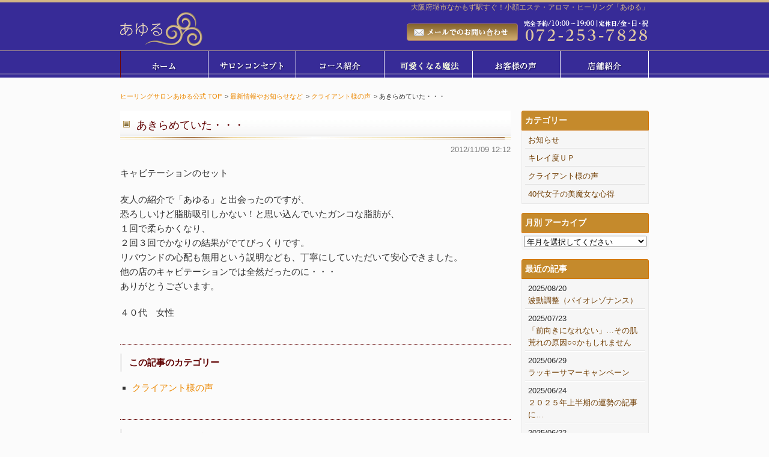

--- FILE ---
content_type: text/html; charset=UTF-8
request_url: https://www.ayuru.jp/news/cat06/889.html
body_size: 7835
content:
<!DOCTYPE html>
<html xmlns:og="http://ogp.me/ns#" xmlns:fb="http://ogp.me/ns/fb#" lang="ja">
<head>
<meta charset="UTF-8">
<title>あきらめていた・・・ ｜ ヒーリングサロンあゆる公式</title>
<meta name="keywords" content="堺市エステ,なかもず,フェイシャルエステ,脱毛、アロマ,まつげパーマ">
<meta name="description" content=" 堺市エステサロン、フラッシュ脱毛の「あゆる」。大阪から約36分、なんばから約25分。アロマテラピーやまつげエクステ、デトックスエステ、リラクゼーション、アロマ、まつげパーマなどを大阪府堺市中百舌鳥駅近くで運営しております。">
<meta name="viewport" content="width=device-width,initial-scale=1.0,maximum-scale=2.0">
<meta name="format-detection" content="telephone=no">
<meta property="og:url" content="https://www.ayuru.jp/news/cat06/889.html">
<meta property="og:type" content="article">
<meta property="og:title" content="あきらめていた・・・">
<meta property="og:image" content="">
<meta property="og:description" content="キャビテーションのセット 友人の紹介で「あゆる」と出会ったのですが、 恐ろしいけど脂肪吸引しかない！と思い込んでいたガンコな脂肪が、 １回で柔らかくなり、 ２回３回でかなりの結果がでてびっくりです。 リバウンドの心配も無...">
<meta property="fb:app_id" content="947170245737597">
<link rel="shortcut icon" href="https://www.ayuru.jp/system/wp-content/themes/ayuru_theme/images/icon.ico">
<link rel="stylesheet" href="https://www.ayuru.jp/system/wp-content/themes/ayuru_theme/default.css" media="all">
<link rel="stylesheet" href="https://www.ayuru.jp/system/wp-content/themes/ayuru_theme/drawer.min.css" media="all">
<link rel="stylesheet" href="https://www.ayuru.jp/system/wp-content/themes/ayuru_theme/design.css?210223001" media="all">
<!--[if lte IE 8.0]><script src="//html5shim.googlecode.com/svn/trunk/html5.js"></script><![endif]-->
<meta name='robots' content='max-image-preview:large' />
<link rel='stylesheet' id='wp-block-library-css' href='https://www.ayuru.jp/system/wp-includes/css/dist/block-library/style.min.css?ver=6.2.8' type='text/css' media='all' />
<link rel='stylesheet' id='classic-theme-styles-css' href='https://www.ayuru.jp/system/wp-includes/css/classic-themes.min.css?ver=6.2.8' type='text/css' media='all' />
<style id='global-styles-inline-css' type='text/css'>
body{--wp--preset--color--black: #000000;--wp--preset--color--cyan-bluish-gray: #abb8c3;--wp--preset--color--white: #ffffff;--wp--preset--color--pale-pink: #f78da7;--wp--preset--color--vivid-red: #cf2e2e;--wp--preset--color--luminous-vivid-orange: #ff6900;--wp--preset--color--luminous-vivid-amber: #fcb900;--wp--preset--color--light-green-cyan: #7bdcb5;--wp--preset--color--vivid-green-cyan: #00d084;--wp--preset--color--pale-cyan-blue: #8ed1fc;--wp--preset--color--vivid-cyan-blue: #0693e3;--wp--preset--color--vivid-purple: #9b51e0;--wp--preset--gradient--vivid-cyan-blue-to-vivid-purple: linear-gradient(135deg,rgba(6,147,227,1) 0%,rgb(155,81,224) 100%);--wp--preset--gradient--light-green-cyan-to-vivid-green-cyan: linear-gradient(135deg,rgb(122,220,180) 0%,rgb(0,208,130) 100%);--wp--preset--gradient--luminous-vivid-amber-to-luminous-vivid-orange: linear-gradient(135deg,rgba(252,185,0,1) 0%,rgba(255,105,0,1) 100%);--wp--preset--gradient--luminous-vivid-orange-to-vivid-red: linear-gradient(135deg,rgba(255,105,0,1) 0%,rgb(207,46,46) 100%);--wp--preset--gradient--very-light-gray-to-cyan-bluish-gray: linear-gradient(135deg,rgb(238,238,238) 0%,rgb(169,184,195) 100%);--wp--preset--gradient--cool-to-warm-spectrum: linear-gradient(135deg,rgb(74,234,220) 0%,rgb(151,120,209) 20%,rgb(207,42,186) 40%,rgb(238,44,130) 60%,rgb(251,105,98) 80%,rgb(254,248,76) 100%);--wp--preset--gradient--blush-light-purple: linear-gradient(135deg,rgb(255,206,236) 0%,rgb(152,150,240) 100%);--wp--preset--gradient--blush-bordeaux: linear-gradient(135deg,rgb(254,205,165) 0%,rgb(254,45,45) 50%,rgb(107,0,62) 100%);--wp--preset--gradient--luminous-dusk: linear-gradient(135deg,rgb(255,203,112) 0%,rgb(199,81,192) 50%,rgb(65,88,208) 100%);--wp--preset--gradient--pale-ocean: linear-gradient(135deg,rgb(255,245,203) 0%,rgb(182,227,212) 50%,rgb(51,167,181) 100%);--wp--preset--gradient--electric-grass: linear-gradient(135deg,rgb(202,248,128) 0%,rgb(113,206,126) 100%);--wp--preset--gradient--midnight: linear-gradient(135deg,rgb(2,3,129) 0%,rgb(40,116,252) 100%);--wp--preset--duotone--dark-grayscale: url('#wp-duotone-dark-grayscale');--wp--preset--duotone--grayscale: url('#wp-duotone-grayscale');--wp--preset--duotone--purple-yellow: url('#wp-duotone-purple-yellow');--wp--preset--duotone--blue-red: url('#wp-duotone-blue-red');--wp--preset--duotone--midnight: url('#wp-duotone-midnight');--wp--preset--duotone--magenta-yellow: url('#wp-duotone-magenta-yellow');--wp--preset--duotone--purple-green: url('#wp-duotone-purple-green');--wp--preset--duotone--blue-orange: url('#wp-duotone-blue-orange');--wp--preset--font-size--small: 13px;--wp--preset--font-size--medium: 20px;--wp--preset--font-size--large: 36px;--wp--preset--font-size--x-large: 42px;--wp--preset--spacing--20: 0.44rem;--wp--preset--spacing--30: 0.67rem;--wp--preset--spacing--40: 1rem;--wp--preset--spacing--50: 1.5rem;--wp--preset--spacing--60: 2.25rem;--wp--preset--spacing--70: 3.38rem;--wp--preset--spacing--80: 5.06rem;--wp--preset--shadow--natural: 6px 6px 9px rgba(0, 0, 0, 0.2);--wp--preset--shadow--deep: 12px 12px 50px rgba(0, 0, 0, 0.4);--wp--preset--shadow--sharp: 6px 6px 0px rgba(0, 0, 0, 0.2);--wp--preset--shadow--outlined: 6px 6px 0px -3px rgba(255, 255, 255, 1), 6px 6px rgba(0, 0, 0, 1);--wp--preset--shadow--crisp: 6px 6px 0px rgba(0, 0, 0, 1);}:where(.is-layout-flex){gap: 0.5em;}body .is-layout-flow > .alignleft{float: left;margin-inline-start: 0;margin-inline-end: 2em;}body .is-layout-flow > .alignright{float: right;margin-inline-start: 2em;margin-inline-end: 0;}body .is-layout-flow > .aligncenter{margin-left: auto !important;margin-right: auto !important;}body .is-layout-constrained > .alignleft{float: left;margin-inline-start: 0;margin-inline-end: 2em;}body .is-layout-constrained > .alignright{float: right;margin-inline-start: 2em;margin-inline-end: 0;}body .is-layout-constrained > .aligncenter{margin-left: auto !important;margin-right: auto !important;}body .is-layout-constrained > :where(:not(.alignleft):not(.alignright):not(.alignfull)){max-width: var(--wp--style--global--content-size);margin-left: auto !important;margin-right: auto !important;}body .is-layout-constrained > .alignwide{max-width: var(--wp--style--global--wide-size);}body .is-layout-flex{display: flex;}body .is-layout-flex{flex-wrap: wrap;align-items: center;}body .is-layout-flex > *{margin: 0;}:where(.wp-block-columns.is-layout-flex){gap: 2em;}.has-black-color{color: var(--wp--preset--color--black) !important;}.has-cyan-bluish-gray-color{color: var(--wp--preset--color--cyan-bluish-gray) !important;}.has-white-color{color: var(--wp--preset--color--white) !important;}.has-pale-pink-color{color: var(--wp--preset--color--pale-pink) !important;}.has-vivid-red-color{color: var(--wp--preset--color--vivid-red) !important;}.has-luminous-vivid-orange-color{color: var(--wp--preset--color--luminous-vivid-orange) !important;}.has-luminous-vivid-amber-color{color: var(--wp--preset--color--luminous-vivid-amber) !important;}.has-light-green-cyan-color{color: var(--wp--preset--color--light-green-cyan) !important;}.has-vivid-green-cyan-color{color: var(--wp--preset--color--vivid-green-cyan) !important;}.has-pale-cyan-blue-color{color: var(--wp--preset--color--pale-cyan-blue) !important;}.has-vivid-cyan-blue-color{color: var(--wp--preset--color--vivid-cyan-blue) !important;}.has-vivid-purple-color{color: var(--wp--preset--color--vivid-purple) !important;}.has-black-background-color{background-color: var(--wp--preset--color--black) !important;}.has-cyan-bluish-gray-background-color{background-color: var(--wp--preset--color--cyan-bluish-gray) !important;}.has-white-background-color{background-color: var(--wp--preset--color--white) !important;}.has-pale-pink-background-color{background-color: var(--wp--preset--color--pale-pink) !important;}.has-vivid-red-background-color{background-color: var(--wp--preset--color--vivid-red) !important;}.has-luminous-vivid-orange-background-color{background-color: var(--wp--preset--color--luminous-vivid-orange) !important;}.has-luminous-vivid-amber-background-color{background-color: var(--wp--preset--color--luminous-vivid-amber) !important;}.has-light-green-cyan-background-color{background-color: var(--wp--preset--color--light-green-cyan) !important;}.has-vivid-green-cyan-background-color{background-color: var(--wp--preset--color--vivid-green-cyan) !important;}.has-pale-cyan-blue-background-color{background-color: var(--wp--preset--color--pale-cyan-blue) !important;}.has-vivid-cyan-blue-background-color{background-color: var(--wp--preset--color--vivid-cyan-blue) !important;}.has-vivid-purple-background-color{background-color: var(--wp--preset--color--vivid-purple) !important;}.has-black-border-color{border-color: var(--wp--preset--color--black) !important;}.has-cyan-bluish-gray-border-color{border-color: var(--wp--preset--color--cyan-bluish-gray) !important;}.has-white-border-color{border-color: var(--wp--preset--color--white) !important;}.has-pale-pink-border-color{border-color: var(--wp--preset--color--pale-pink) !important;}.has-vivid-red-border-color{border-color: var(--wp--preset--color--vivid-red) !important;}.has-luminous-vivid-orange-border-color{border-color: var(--wp--preset--color--luminous-vivid-orange) !important;}.has-luminous-vivid-amber-border-color{border-color: var(--wp--preset--color--luminous-vivid-amber) !important;}.has-light-green-cyan-border-color{border-color: var(--wp--preset--color--light-green-cyan) !important;}.has-vivid-green-cyan-border-color{border-color: var(--wp--preset--color--vivid-green-cyan) !important;}.has-pale-cyan-blue-border-color{border-color: var(--wp--preset--color--pale-cyan-blue) !important;}.has-vivid-cyan-blue-border-color{border-color: var(--wp--preset--color--vivid-cyan-blue) !important;}.has-vivid-purple-border-color{border-color: var(--wp--preset--color--vivid-purple) !important;}.has-vivid-cyan-blue-to-vivid-purple-gradient-background{background: var(--wp--preset--gradient--vivid-cyan-blue-to-vivid-purple) !important;}.has-light-green-cyan-to-vivid-green-cyan-gradient-background{background: var(--wp--preset--gradient--light-green-cyan-to-vivid-green-cyan) !important;}.has-luminous-vivid-amber-to-luminous-vivid-orange-gradient-background{background: var(--wp--preset--gradient--luminous-vivid-amber-to-luminous-vivid-orange) !important;}.has-luminous-vivid-orange-to-vivid-red-gradient-background{background: var(--wp--preset--gradient--luminous-vivid-orange-to-vivid-red) !important;}.has-very-light-gray-to-cyan-bluish-gray-gradient-background{background: var(--wp--preset--gradient--very-light-gray-to-cyan-bluish-gray) !important;}.has-cool-to-warm-spectrum-gradient-background{background: var(--wp--preset--gradient--cool-to-warm-spectrum) !important;}.has-blush-light-purple-gradient-background{background: var(--wp--preset--gradient--blush-light-purple) !important;}.has-blush-bordeaux-gradient-background{background: var(--wp--preset--gradient--blush-bordeaux) !important;}.has-luminous-dusk-gradient-background{background: var(--wp--preset--gradient--luminous-dusk) !important;}.has-pale-ocean-gradient-background{background: var(--wp--preset--gradient--pale-ocean) !important;}.has-electric-grass-gradient-background{background: var(--wp--preset--gradient--electric-grass) !important;}.has-midnight-gradient-background{background: var(--wp--preset--gradient--midnight) !important;}.has-small-font-size{font-size: var(--wp--preset--font-size--small) !important;}.has-medium-font-size{font-size: var(--wp--preset--font-size--medium) !important;}.has-large-font-size{font-size: var(--wp--preset--font-size--large) !important;}.has-x-large-font-size{font-size: var(--wp--preset--font-size--x-large) !important;}
.wp-block-navigation a:where(:not(.wp-element-button)){color: inherit;}
:where(.wp-block-columns.is-layout-flex){gap: 2em;}
.wp-block-pullquote{font-size: 1.5em;line-height: 1.6;}
</style>
<link rel="https://api.w.org/" href="https://www.ayuru.jp/wp-json/" /><link rel="alternate" type="application/json" href="https://www.ayuru.jp/wp-json/wp/v2/posts/889" /><link rel="alternate" type="application/json+oembed" href="https://www.ayuru.jp/wp-json/oembed/1.0/embed?url=https%3A%2F%2Fwww.ayuru.jp%2Fnews%2Fcat06%2F889.html" />
<link rel="alternate" type="text/xml+oembed" href="https://www.ayuru.jp/wp-json/oembed/1.0/embed?url=https%3A%2F%2Fwww.ayuru.jp%2Fnews%2Fcat06%2F889.html&#038;format=xml" />
<style type="text/css">.recentcomments a{display:inline !important;padding:0 !important;margin:0 !important;}</style><script>
  (function(i,s,o,g,r,a,m){i['GoogleAnalyticsObject']=r;i[r]=i[r]||function(){
  (i[r].q=i[r].q||[]).push(arguments)},i[r].l=1*new Date();a=s.createElement(o),
  m=s.getElementsByTagName(o)[0];a.async=1;a.src=g;m.parentNode.insertBefore(a,m)
  })(window,document,'script','//www.google-analytics.com/analytics.js','ga');

  ga('create', 'UA-70681442-1', 'auto');
  ga('send', 'pageview');

</script>
</head>
<body class="post-template-default single single-post postid-889 single-format-standard drawer drawer-right">
<div id="fb-root"></div>
<script>(function(d, s, id) {
  var js, fjs = d.getElementsByTagName(s)[0];
  if (d.getElementById(id)) return;
  js = d.createElement(s); js.id = id;
  js.src = "//connect.facebook.net/ja_JP/sdk.js#xfbml=1&version=v2.5";
  fjs.parentNode.insertBefore(js, fjs);
}(document, 'script', 'facebook-jssdk'));</script>

<header id="header">
	<div id="top">
		<div class="contentArea">
			<h1>大阪府堺市なかもず駅すぐ！小顔エステ・アロマ・ヒーリング「あゆる」</h1>
			<div class="clearfix">
				<div id="logo"><a href="https://www.ayuru.jp"><img src="https://www.ayuru.jp/system/wp-content/themes/ayuru_theme/images/header/logo3.png" alt="あゆる"></a></div>
				<div id="contact" class="pc_design">
					<a href="https://www.ayuru.jp/inquiry/"><img src="https://www.ayuru.jp/system/wp-content/themes/ayuru_theme/images/header/mail.png" alt="メールでのお問い合わせ"></a><span class="tel"><img src="https://www.ayuru.jp/system/wp-content/themes/ayuru_theme/images/header/tel.png" alt="072-253-7828"></span>
				</div>
			</div>
		</div>
	</div>
	<div class="pc_design">
		<nav id="nav" role="navigation">
			<ul class="clearfix">
				<li><a href="https://www.ayuru.jp"><img src="https://www.ayuru.jp/system/wp-content/themes/ayuru_theme/images/g-nav/01.png" alt="ホーム"></a></li>
				<li><a href="https://www.ayuru.jp/concept/"><img src="https://www.ayuru.jp/system/wp-content/themes/ayuru_theme/images/g-nav/02.png" alt="サロンコンセプト"></a></li>
				<li><a href="https://www.ayuru.jp/course/"><img src="https://www.ayuru.jp/system/wp-content/themes/ayuru_theme/images/g-nav/03.png" alt="コース紹介"></a></li>
				<li><a href="https://www.ayuru.jp/cutemagic"　target="_blank"><img src="https://www.ayuru.jp/system/wp-content/themes/ayuru_theme/images/g-nav/09_2.png" alt="可愛くなる魔法"></a></li>
				<li><a href="https://www.ayuru.jp/voice/"><img src="https://www.ayuru.jp/system/wp-content/themes/ayuru_theme/images/g-nav/05.png" alt="お客様の声"></a></li>
				<li><a href="https://www.ayuru.jp/access/"><img src="https://www.ayuru.jp/system/wp-content/themes/ayuru_theme/images/g-nav/06.png" alt="店舗紹介"></a></li>
			</ul>
		</nav>
	</div>
	<div class="sp_design">
		<div class="drawer-header">
			<button type="button" class="drawer-toggle drawer-hamburger">
				<span class="drawer-hamburger-icon"></span><br>menu
			</button>
		</div>
		<div class="drawer-main drawer-default">
			<nav class="drawer-nav" role="navigation">
				<div class="drawer-brand">メニュー</div>
				<ul class="drawer-menu">
					<li class="li01"><a href="https://www.ayuru.jp/">トップページ</a></li>
					<li class="li02"><a href="https://www.ayuru.jp/concept/">サロンコンセプト</a></li>
					<!--<li class="li04"><a href="https://www.ayuru.jp/campaign/">キャンペーン</a></li>-->
					<li class="li03"><a href="https://www.ayuru.jp/course/">コース紹介</a></li>
					<!--<li class="li05"><a href="https://www.ayuru.jp/voice/">お客様の声</a></li>-->
<!--
					<li class="li08"><a href="https://www.ayuru.jp/merchandise/">商品満足度ランキング</a></li>
-->
					<!--<li class="li08"><a href="http://manainc.info/">酸素セラピーでお悩みを解放</a></li>
					<li class="li07"><a href="https://www.ayuru.jp/specialclass/">スペシャルクラス</a></li>-->
					<li class="li06"><a href="https://www.ayuru.jp/cutemagic">可愛くなる魔法のアイテム</a></li>
					<li class="li06"><a href="https://www.ayuru.jp/access/">店舗紹介</a></li>
					<li class="li06"><a href="https://www.ayuru.jp/inquiry">ご予約・お問い合わせ</a></li>
					<li class="li06"><a href="https://www.ayuru.jp/news">限定情報・美ブログ</a></li>
				</ul>
				<div class="drawer-footer"><span></span></div>
			</nav>
		</div>
	</div>
</header>

<div id="contentColumn" role="main">
	<div class="contentArea">

	<div id="breadcrumbs-list">
		<ol class="clearfix">
			<li class="first"><a href="https://www.ayuru.jp">ヒーリングサロンあゆる公式 TOP</a></li><li>&gt; <a href="https://www.ayuru.jp/./news">最新情報やお知らせなど</a></li><li>&gt; <a href="https://www.ayuru.jp/./news/cat06">クライアント様の声</a></li><li>&gt; あきらめていた・・・</li>		</ol>
	</div>


<div id="articleArea">
	<div class="h-block article"><h2>あきらめていた・・・</h2></div>
	<section class="contents">
		<div class="date">2012/11/09 12:12</div>

				<p>キャビテーションのセット</p>
<p>友人の紹介で「あゆる」と出会ったのですが、<br>
恐ろしいけど脂肪吸引しかない！と思い込んでいたガンコな脂肪が、<br>
１回で柔らかくなり、<br>
２回３回でかなりの結果がでてびっくりです。<br>
リバウンドの心配も無用という説明なども、丁寧にしていただいて安心できました。<br>
他の店のキャビテーションでは全然だったのに・・・<br>
ありがとうございます。</p>
<p>４０代　女性</p>
	</section>
	<section class="contents cat-name">
		<h3 class="p2">この記事のカテゴリー</h3>
		<ul class="post-categories">
	<li><a href="https://www.ayuru.jp/./news/cat06" rel="category tag">クライアント様の声</a></li></ul>	</section>
	<section class="contents cat-same">
		<h3 class="p2">同じカテゴリーの記事</h3>

		<ul>
				<li><span class="date">25/07/23</span>　<a href="https://www.ayuru.jp/news/cat14/4539.html">「前向きになれない」…その肌荒れの原因○○かもしれません</a></li>
				<li><span class="date">25/04/19</span>　<a href="https://www.ayuru.jp/news/cat01/4443.html">自分の未来が楽しくなる</a></li>
				<li><span class="date">25/02/08</span>　<a href="https://www.ayuru.jp/news/cat14/4342.html">痛くて辛い〜足のつり</a></li>
				<li><span class="date">25/02/06</span>　<a href="https://www.ayuru.jp/news/cat14/4325.html">酸素の力を使った寒い日のお家ケア</a></li>
				<li><span class="date">25/01/16</span>　<a href="https://www.ayuru.jp/news/cat14/4193.html">回復力を信じた結果</a></li>
				</ul>

	</section>
</div>

<aside id="menuArea">

	<div class="menu">
		<div class="menu-title2">カテゴリー</div>
		<ul>
	<li class="cat-item cat-item-11"><a href="https://www.ayuru.jp/./news/cat01">お知らせ</a>
</li>
	<li class="cat-item cat-item-15"><a href="https://www.ayuru.jp/./news/cat05">キレイ度ＵＰ</a>
</li>
	<li class="cat-item cat-item-16"><a href="https://www.ayuru.jp/./news/cat06">クライアント様の声</a>
</li>
	<li class="cat-item cat-item-10"><a href="https://www.ayuru.jp/./news/cat14">40代女子の美魔女な心得</a>
</li>
		</ul>
	</div>

	<div class="menu">
		<div class="menu-title2">月別 アーカイブ</div>
		<select name="archive-dropdown" onChange='document.location.href=this.options[this.selectedIndex].value;'>
			<option value="">年月を選択してください</option>
				<option value='https://www.ayuru.jp/date/2025/08'> 2025年8月 &nbsp;(1)</option>
	<option value='https://www.ayuru.jp/date/2025/07'> 2025年7月 &nbsp;(1)</option>
	<option value='https://www.ayuru.jp/date/2025/06'> 2025年6月 &nbsp;(4)</option>
	<option value='https://www.ayuru.jp/date/2025/04'> 2025年4月 &nbsp;(1)</option>
	<option value='https://www.ayuru.jp/date/2025/02'> 2025年2月 &nbsp;(5)</option>
	<option value='https://www.ayuru.jp/date/2025/01'> 2025年1月 &nbsp;(2)</option>
	<option value='https://www.ayuru.jp/date/2024/12'> 2024年12月 &nbsp;(1)</option>
	<option value='https://www.ayuru.jp/date/2024/11'> 2024年11月 &nbsp;(4)</option>
	<option value='https://www.ayuru.jp/date/2024/10'> 2024年10月 &nbsp;(2)</option>
	<option value='https://www.ayuru.jp/date/2024/08'> 2024年8月 &nbsp;(1)</option>
	<option value='https://www.ayuru.jp/date/2024/06'> 2024年6月 &nbsp;(1)</option>
	<option value='https://www.ayuru.jp/date/2024/01'> 2024年1月 &nbsp;(1)</option>
	<option value='https://www.ayuru.jp/date/2023/06'> 2023年6月 &nbsp;(1)</option>
	<option value='https://www.ayuru.jp/date/2023/01'> 2023年1月 &nbsp;(1)</option>
	<option value='https://www.ayuru.jp/date/2022/05'> 2022年5月 &nbsp;(1)</option>
	<option value='https://www.ayuru.jp/date/2022/04'> 2022年4月 &nbsp;(2)</option>
	<option value='https://www.ayuru.jp/date/2022/03'> 2022年3月 &nbsp;(1)</option>
	<option value='https://www.ayuru.jp/date/2021/12'> 2021年12月 &nbsp;(4)</option>
	<option value='https://www.ayuru.jp/date/2021/11'> 2021年11月 &nbsp;(4)</option>
	<option value='https://www.ayuru.jp/date/2021/10'> 2021年10月 &nbsp;(2)</option>
	<option value='https://www.ayuru.jp/date/2021/07'> 2021年7月 &nbsp;(1)</option>
	<option value='https://www.ayuru.jp/date/2020/10'> 2020年10月 &nbsp;(3)</option>
	<option value='https://www.ayuru.jp/date/2020/08'> 2020年8月 &nbsp;(1)</option>
	<option value='https://www.ayuru.jp/date/2020/07'> 2020年7月 &nbsp;(3)</option>
	<option value='https://www.ayuru.jp/date/2020/06'> 2020年6月 &nbsp;(3)</option>
	<option value='https://www.ayuru.jp/date/2020/05'> 2020年5月 &nbsp;(3)</option>
	<option value='https://www.ayuru.jp/date/2020/04'> 2020年4月 &nbsp;(4)</option>
	<option value='https://www.ayuru.jp/date/2019/01'> 2019年1月 &nbsp;(6)</option>
	<option value='https://www.ayuru.jp/date/2018/07'> 2018年7月 &nbsp;(4)</option>
	<option value='https://www.ayuru.jp/date/2018/06'> 2018年6月 &nbsp;(25)</option>
	<option value='https://www.ayuru.jp/date/2018/02'> 2018年2月 &nbsp;(11)</option>
	<option value='https://www.ayuru.jp/date/2018/01'> 2018年1月 &nbsp;(9)</option>
	<option value='https://www.ayuru.jp/date/2017/11'> 2017年11月 &nbsp;(12)</option>
	<option value='https://www.ayuru.jp/date/2017/10'> 2017年10月 &nbsp;(8)</option>
	<option value='https://www.ayuru.jp/date/2017/09'> 2017年9月 &nbsp;(27)</option>
	<option value='https://www.ayuru.jp/date/2017/06'> 2017年6月 &nbsp;(1)</option>
	<option value='https://www.ayuru.jp/date/2017/03'> 2017年3月 &nbsp;(6)</option>
	<option value='https://www.ayuru.jp/date/2017/02'> 2017年2月 &nbsp;(3)</option>
	<option value='https://www.ayuru.jp/date/2017/01'> 2017年1月 &nbsp;(12)</option>
	<option value='https://www.ayuru.jp/date/2016/12'> 2016年12月 &nbsp;(3)</option>
	<option value='https://www.ayuru.jp/date/2016/11'> 2016年11月 &nbsp;(4)</option>
	<option value='https://www.ayuru.jp/date/2016/08'> 2016年8月 &nbsp;(2)</option>
	<option value='https://www.ayuru.jp/date/2016/07'> 2016年7月 &nbsp;(2)</option>
	<option value='https://www.ayuru.jp/date/2016/06'> 2016年6月 &nbsp;(3)</option>
	<option value='https://www.ayuru.jp/date/2016/05'> 2016年5月 &nbsp;(4)</option>
	<option value='https://www.ayuru.jp/date/2016/04'> 2016年4月 &nbsp;(6)</option>
	<option value='https://www.ayuru.jp/date/2016/03'> 2016年3月 &nbsp;(8)</option>
	<option value='https://www.ayuru.jp/date/2016/02'> 2016年2月 &nbsp;(6)</option>
	<option value='https://www.ayuru.jp/date/2016/01'> 2016年1月 &nbsp;(2)</option>
	<option value='https://www.ayuru.jp/date/2015/11'> 2015年11月 &nbsp;(4)</option>
	<option value='https://www.ayuru.jp/date/2015/10'> 2015年10月 &nbsp;(12)</option>
	<option value='https://www.ayuru.jp/date/2015/09'> 2015年9月 &nbsp;(6)</option>
	<option value='https://www.ayuru.jp/date/2015/08'> 2015年8月 &nbsp;(4)</option>
	<option value='https://www.ayuru.jp/date/2015/07'> 2015年7月 &nbsp;(13)</option>
	<option value='https://www.ayuru.jp/date/2015/06'> 2015年6月 &nbsp;(14)</option>
	<option value='https://www.ayuru.jp/date/2015/05'> 2015年5月 &nbsp;(9)</option>
	<option value='https://www.ayuru.jp/date/2015/04'> 2015年4月 &nbsp;(1)</option>
	<option value='https://www.ayuru.jp/date/2015/02'> 2015年2月 &nbsp;(1)</option>
	<option value='https://www.ayuru.jp/date/2015/01'> 2015年1月 &nbsp;(1)</option>
	<option value='https://www.ayuru.jp/date/2014/10'> 2014年10月 &nbsp;(1)</option>
	<option value='https://www.ayuru.jp/date/2014/09'> 2014年9月 &nbsp;(3)</option>
	<option value='https://www.ayuru.jp/date/2014/08'> 2014年8月 &nbsp;(2)</option>
	<option value='https://www.ayuru.jp/date/2014/07'> 2014年7月 &nbsp;(1)</option>
	<option value='https://www.ayuru.jp/date/2014/06'> 2014年6月 &nbsp;(10)</option>
	<option value='https://www.ayuru.jp/date/2014/05'> 2014年5月 &nbsp;(3)</option>
	<option value='https://www.ayuru.jp/date/2014/04'> 2014年4月 &nbsp;(10)</option>
	<option value='https://www.ayuru.jp/date/2014/03'> 2014年3月 &nbsp;(2)</option>
	<option value='https://www.ayuru.jp/date/2014/02'> 2014年2月 &nbsp;(14)</option>
	<option value='https://www.ayuru.jp/date/2014/01'> 2014年1月 &nbsp;(16)</option>
	<option value='https://www.ayuru.jp/date/2013/12'> 2013年12月 &nbsp;(10)</option>
	<option value='https://www.ayuru.jp/date/2013/11'> 2013年11月 &nbsp;(9)</option>
	<option value='https://www.ayuru.jp/date/2013/10'> 2013年10月 &nbsp;(4)</option>
	<option value='https://www.ayuru.jp/date/2013/09'> 2013年9月 &nbsp;(5)</option>
	<option value='https://www.ayuru.jp/date/2013/08'> 2013年8月 &nbsp;(5)</option>
	<option value='https://www.ayuru.jp/date/2013/07'> 2013年7月 &nbsp;(12)</option>
	<option value='https://www.ayuru.jp/date/2013/06'> 2013年6月 &nbsp;(1)</option>
	<option value='https://www.ayuru.jp/date/2013/05'> 2013年5月 &nbsp;(4)</option>
	<option value='https://www.ayuru.jp/date/2013/04'> 2013年4月 &nbsp;(2)</option>
	<option value='https://www.ayuru.jp/date/2013/03'> 2013年3月 &nbsp;(5)</option>
	<option value='https://www.ayuru.jp/date/2013/02'> 2013年2月 &nbsp;(4)</option>
	<option value='https://www.ayuru.jp/date/2013/01'> 2013年1月 &nbsp;(8)</option>
	<option value='https://www.ayuru.jp/date/2012/12'> 2012年12月 &nbsp;(6)</option>
	<option value='https://www.ayuru.jp/date/2012/11'> 2012年11月 &nbsp;(8)</option>
	<option value='https://www.ayuru.jp/date/2012/10'> 2012年10月 &nbsp;(4)</option>
	<option value='https://www.ayuru.jp/date/2012/09'> 2012年9月 &nbsp;(2)</option>
	<option value='https://www.ayuru.jp/date/2012/08'> 2012年8月 &nbsp;(6)</option>
	<option value='https://www.ayuru.jp/date/2012/07'> 2012年7月 &nbsp;(7)</option>
	<option value='https://www.ayuru.jp/date/2012/06'> 2012年6月 &nbsp;(4)</option>
	<option value='https://www.ayuru.jp/date/2012/05'> 2012年5月 &nbsp;(8)</option>
	<option value='https://www.ayuru.jp/date/2012/04'> 2012年4月 &nbsp;(9)</option>
	<option value='https://www.ayuru.jp/date/2012/03'> 2012年3月 &nbsp;(11)</option>
	<option value='https://www.ayuru.jp/date/2012/02'> 2012年2月 &nbsp;(13)</option>
	<option value='https://www.ayuru.jp/date/2012/01'> 2012年1月 &nbsp;(23)</option>
	<option value='https://www.ayuru.jp/date/2011/12'> 2011年12月 &nbsp;(18)</option>
	<option value='https://www.ayuru.jp/date/2011/11'> 2011年11月 &nbsp;(18)</option>
	<option value='https://www.ayuru.jp/date/2011/10'> 2011年10月 &nbsp;(23)</option>
	<option value='https://www.ayuru.jp/date/2011/09'> 2011年9月 &nbsp;(15)</option>
	<option value='https://www.ayuru.jp/date/2011/08'> 2011年8月 &nbsp;(14)</option>
	<option value='https://www.ayuru.jp/date/2011/07'> 2011年7月 &nbsp;(7)</option>
	<option value='https://www.ayuru.jp/date/2011/06'> 2011年6月 &nbsp;(21)</option>
	<option value='https://www.ayuru.jp/date/2011/05'> 2011年5月 &nbsp;(12)</option>
	<option value='https://www.ayuru.jp/date/2011/04'> 2011年4月 &nbsp;(17)</option>
	<option value='https://www.ayuru.jp/date/2011/03'> 2011年3月 &nbsp;(11)</option>
	<option value='https://www.ayuru.jp/date/2011/02'> 2011年2月 &nbsp;(16)</option>
	<option value='https://www.ayuru.jp/date/2011/01'> 2011年1月 &nbsp;(14)</option>
	<option value='https://www.ayuru.jp/date/2010/12'> 2010年12月 &nbsp;(15)</option>
	<option value='https://www.ayuru.jp/date/2010/11'> 2010年11月 &nbsp;(12)</option>
	<option value='https://www.ayuru.jp/date/2010/10'> 2010年10月 &nbsp;(27)</option>
	<option value='https://www.ayuru.jp/date/2010/09'> 2010年9月 &nbsp;(30)</option>
	<option value='https://www.ayuru.jp/date/2010/08'> 2010年8月 &nbsp;(20)</option>
	<option value='https://www.ayuru.jp/date/2010/07'> 2010年7月 &nbsp;(8)</option>
	<option value='https://www.ayuru.jp/date/2010/06'> 2010年6月 &nbsp;(13)</option>
	<option value='https://www.ayuru.jp/date/2010/05'> 2010年5月 &nbsp;(4)</option>
	<option value='https://www.ayuru.jp/date/2010/04'> 2010年4月 &nbsp;(1)</option>
		</select>
	</div>

	<div class="menu">
		<div class="menu-title2">最近の記事</div>
		<ul>
				<li><span class="date">2025/08/20</span><br><a href="https://www.ayuru.jp/news/4550.html">波動調整（バイオレゾナンス）</a></li>
				<li><span class="date">2025/07/23</span><br><a href="https://www.ayuru.jp/news/cat14/4539.html">「前向きになれない」…その肌荒れの原因○○かもしれません</a></li>
				<li><span class="date">2025/06/29</span><br><a href="https://www.ayuru.jp/news/cat01/4523.html">ラッキーサマーキャンペーン</a></li>
				<li><span class="date">2025/06/24</span><br><a href="https://www.ayuru.jp/news/cat14/4518.html">２０２５年上半期の運勢の記事に…</a></li>
				<li><span class="date">2025/06/22</span><br><a href="https://www.ayuru.jp/news/cat01/4510.html">少数派すぎて怖かった…でも今は１０倍以上</a></li>
		</ul>
	</div>

	<div class="menu">
		<div class="menu-title"><img src="https://www.ayuru.jp/system/wp-content/themes/ayuru_theme/images/side/menu-title01_2.png" alt="Salon menu"></div>
		<ul>
			<li><a href="https://www.ayuru.jp/course/facial/">フェイシャル</a></li>
			<li><a href="https://www.ayuru.jp/course/body/">ボディ (ハイパーナイフ痩身)</a></li>
			<li><a href="https://www.ayuru.jp/course/removal/">脱毛</a></li>
		</ul>
	</div>
	<div class="menu">
		<div class="menu-title"><img src="https://www.ayuru.jp/system/wp-content/themes/ayuru_theme/images/side/menu-title02_2.png" alt="Limited plan"></div>
		<ul>
			<li><a href="https://www.ayuru.jp/early_booking/">会員様限定</a></li>
		</ul>
	</div>
	<div class="menu">
		<div class="menu-title"><img src="https://www.ayuru.jp/system/wp-content/themes/ayuru_theme/images/side/menu-title03_2.png" alt="Advanced menu"></div>
		<ul>
			<li><a href="https://www.ayuru.jp/detox/">「心身美」高次元アクセス</a></li>
			<li><a href="https://www.ayuru.jp/coaching/">ビューティコーチング</a></li>
			<li><a href="https://www.ayuru.jp/specialclass/">IKUKO指名</a></li>
		</ul>
	</div>


	<div><a href="https://www.instagram.com/ayuru777" target=”_blank”><img src="https://www.ayuru.jp/system/wp-content/themes/ayuru_theme/images/side/instagram.png" alt="Instagram banner"></a></div>
	<div class="fb">
		<div class="fb-page" data-href="https://www.facebook.com/ayuru777/" data-width="500px" data-height="240" data-small-header="false" data-adapt-container-width="true" data-hide-cover="false" data-show-facepile="true" data-show-posts="true"></div>
	</div>
	<div class="clearfix">
<!--
		<div class="banner"><a href="https://www.ayuru.jp/minamimorimachi/"><img src="https://www.ayuru.jp/system/wp-content/themes/ayuru_theme/images/side/banner01.jpg" alt="美女レッスン"></a></div>
		<div class="banner"><a href="https://www.ayuru.jp/specialclass/"><img src="https://www.ayuru.jp/system/wp-content/themes/ayuru_theme/images/side/banner02.jpg" alt="スペシャルクラス"></a></div>
		<div class="banner"><a href="https://www.ayuru.jp/bridal/"><img src="https://www.ayuru.jp/system/wp-content/themes/ayuru_theme/images/side/banner03.jpg" alt="ブライダルエステ・婚活エステ"></a></div>
		<div class="banner"><a href="https://www.ayuru.jp/early_booking/"><img src="https://www.ayuru.jp/system/wp-content/themes/ayuru_theme/images/side/banner04.jpg" alt="早割りプラン"></a></div>
		<div class="banner"><a href="https://www.ayuru.jp/campaign/"><img src="https://www.ayuru.jp/system/wp-content/themes/ayuru_theme/images/side/banner08.gif" alt="キャンペーン情報"><br>お得なキャンペーン &gt;&gt;</a></div>

		<div class="banner"><a href="http://ameblo.jp/ayuru777/" target="_blank"><img src="https://www.ayuru.jp/system/wp-content/themes/ayuru_theme/images/side/banner05.gif" alt="あゆるブログ/アメーバ"><br>あゆるのアメーバブログ &gt;&gt;</a></div>
-->
		<!--<div class="banner"><a href="http://beauty.hotpepper.jp/CSP/kr/reserve/?storeId=H000283236&cstt=1" target="_blank"><img src="https://www.ayuru.jp/system/wp-content/themes/ayuru_theme/images/side/banner06.jpg" alt="今月の予約状況"><br>ご予約のとれやすさ状況 &gt;&gt;</a></div>-->
		<div class="banner"><a href="https://www.ayuru.jp/news/"><img src="https://www.ayuru.jp/system/wp-content/themes/ayuru_theme/images/side/banner07.png" alt="あゆるブログ"><br>あゆるブログ &gt;&gt;</a></div>
	</div>

</aside>

	</div>
</div>

<div id="page-top" class="page-top">
	<p><a id="move-page-top" class="move-page-top">▲<br><span class="small">ページTOP</span></a></p>
</div>

<footer id="footer">
	<div class="contentArea">
		<div id="contact_f" class="sp_design">
			<a href="https://www.ayuru.jp/inquiry/"><img src="https://www.ayuru.jp/system/wp-content/themes/ayuru_theme/images/header/mail.png" alt="メールでのお問い合わせ"></a>
			<span class="tel"><img src="https://www.ayuru.jp/system/wp-content/themes/ayuru_theme/images/header/tel.png" alt="072-253-7828"></span>
		</div>
		<div class="footer-menu clearfix">
			<div class="menu">
				| <a href="https://www.ayuru.jp">ホーム</a> | <a href="https://www.ayuru.jp/concept/">サロンコンセプト</a> | <a href="https://www.ayuru.jp/course/">コース紹介</a> | <a href="https://www.ayuru.jp/intro/">はじめての方へ</a> | <a href="https://www.ayuru.jp/voice/">お客様の声</a> | <a href="https://www.ayuru.jp/access/">店舗紹介</a> | <a href="https://www.ayuru.jp/privacy_policy/">プライバシーポリシー</a> |
			</div>
		</div>
		<div id="copy">
			<div class="contentArea">
				Copyright&copy; あゆる. All rights reserved.
			</div>
		</div>
	</div>
</footer>

<script src="//ajax.googleapis.com/ajax/libs/jquery/1.11.2/jquery.min.js"></script>
<script src="//cdnjs.cloudflare.com/ajax/libs/iScroll/5.1.1/iscroll-min.js"></script>
<script src="https://www.ayuru.jp/system/wp-content/themes/ayuru_theme/js/dropdown.js"></script>
<script src="https://www.ayuru.jp/system/wp-content/themes/ayuru_theme/js/common.js"></script>
<script src="https://www.ayuru.jp/system/wp-content/themes/ayuru_theme/js/SmoothScroll.js"></script>
<script src="https://www.ayuru.jp/system/wp-content/themes/ayuru_theme/js/jquery.drawer.min.js"></script>

</body>
</html>
